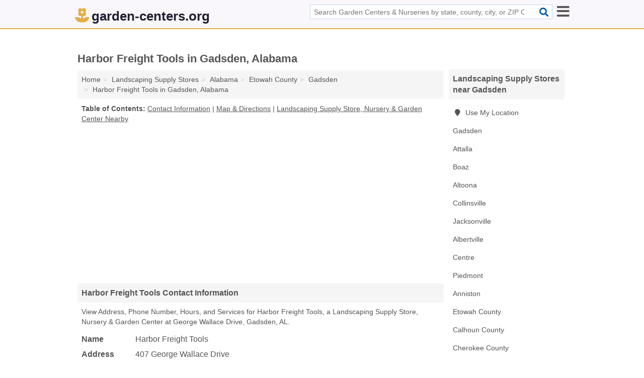

--- FILE ---
content_type: text/html; charset=utf-8
request_url: https://www.garden-centers.org/harbor-freight-tools-in-gadsden-al-35903-404/
body_size: 4843
content:
<!DOCTYPE html>
<html lang="en">
  <head>
    <meta charset="utf-8">
    <meta http-equiv="Content-Type" content="text/html; charset=UTF-8">
    <meta name="viewport" content="width=device-width, initial-scale=1">
    <title>Harbor Freight Tools (Landscaping Supply Store, Nursery & Garden Center in Gadsden, AL Address, Phone, Hours, and Services)</title>
    <link rel="canonical" href="https://www.garden-centers.org/harbor-freight-tools-in-gadsden-al-35903-404/">
    <meta property="og:type" content="website">
    <meta property="og:title" content="Harbor Freight Tools (Landscaping Supply Store, Nursery & Garden Center in Gadsden, AL Address, Phone, Hours, and Services)">
    <meta name="description" content="Looking for Harbor Freight Tools in Gadsden, Alabama? Find Address, Phone Number, Hours, and Services for the Gadsden, AL Landscaping Supply Store, Nursery &">
    <meta property="og:description" content="Looking for Harbor Freight Tools in Gadsden, Alabama? Find Address, Phone Number, Hours, and Services for the Gadsden, AL Landscaping Supply Store, Nursery & Garden Center.">
    <meta property="og:url" content="https://www.garden-centers.org/harbor-freight-tools-in-gadsden-al-35903-404/">
    <link rel="preconnect" href="//pagead2.googlesyndication.com" crossorigin>
    <link rel="preconnect" href="//www.google-analytics.com" crossorigin>
    <link rel="preconnect" href="https://googleads.g.doubleclick.net" crossorigin>
    <meta name="robots" content="index,follow">
    <meta name="msvalidate.01" content="B56B00EF5C90137DC430BCD46060CC08">
    <link rel="stylesheet" href="/template/style.min.css?0239ad45a0659a0e27cb3403afdc070c8d92c932">
<style>.fa-logo:before { content: "\f800"}</style>
    <script src="/template/ui.min?bc9dd65bfcc597ede4ef52a8d1a4807b08859dcd" defer></script>
    <!-- HTML5 shim and Respond.js for IE8 support of HTML5 elements and media queries -->
    <!--[if lt IE 9]>
      <script src="https://oss.maxcdn.com/html5shiv/3.7.3/html5shiv.min.js"></script>
      <script src="https://oss.maxcdn.com/respond/1.4.2/respond.min.js"></script>
    <![endif]-->
  </head>
  <body data-spy="scroll" data-target="#nav-scrollspy" data-offset="0" style="position:relative;" class="pt-listing">
<nav class="navbar navbar-fixed-top hide-on-scroll">
  <div class="container columns-2 sections-9">
    <div class="row">
      <div class="n-toggle collapsed mucklescreen" data-toggle="collapse" data-target="#full-nav">
        <i class="fa fa-bars fa-2x"></i>
      </div>
      <div class="n-toggle collapsed weescreen" data-toggle="collapse" data-target="#full-nav, #navbar-search">
        <i class="fa fa-bars fa-2x"></i>
      </div>
            <div class="navbar-logo logo-text">
        <a href="/" title="garden-centers.org"><i class="fa fa-logo fa-2x"></i><span>garden-centers.org</span></a>
              <br class="sr-only">
      </div>
      <div class="col-sm-6 collapse n-search" id="navbar-search">
       <form action="/search/" method="get">
        <div class="input-container">
         <input name="q" placeholder="Search Garden Centers & Nurseries by state, county, city, or ZIP Code" type="text">
         <button type="submit" class="fa fa-search"></button>
        </div>
       </form>
      </div>
    </div>
  </div>
  <div class="navbar-menu collapse navbar-collapse" id="navbar">
<div class="container sections-2 columns-9 full-nav collapse" id="full-nav">
  <div class="row">
   <div class="list-group go">
    <strong class="h3 list-group-heading">Navigation</strong><br class="sr-only">
    <ul class="list-group-items">
      <li class=""><a class="list-group-item" href="/garden-centers/" title="Garden Centers Near Me">Garden Centers</a></li>
<li class="active"><a class="list-group-item" href="/landscaping-supply-stores/" title="Landscaping Supply Stores Near Me">Landscaping Supply Stores</a></li>
<li class=""><a class="list-group-item" href="/lawn-garden-supplies/" title="Lawn & Garden Supply Stores Near Me">Lawn & Garden Supply Stores</a></li>
<li class=""><a class="list-group-item" href="/nurseries/" title="Nurseries Near Me">Nurseries</a></li>
<li class=""><a class="list-group-item" href="/nurseries-garden-centers/" title="Nurseries & Garden Centers Near Me">Nurseries & Garden Centers</a></li>
<li class=""><a class="list-group-item" href="/plant-stores/" title="Plant Stores Near Me">Plant Stores</a></li>
    </ul>
   </div>
  </div>
</div>  </div>
</nav>
<div class="container columns columns-2 sections-9">
  <div class="row">
    <div class="col-md-7">
      <h1>Harbor Freight Tools in Gadsden, Alabama</h1>
<ol class="box-breadcrumbs breadcrumb" itemscope itemtype="https://schema.org/BreadcrumbList">
<li><a href="/" title="garden-centers.org">Home</a></li><li itemprop="itemListElement" itemscope itemtype="https://schema.org/ListItem"><a href="/landscaping-supply-stores/" itemprop="item" title="Landscaping Supply Stores Near Me"><span itemprop="name">Landscaping Supply Stores</span></a><meta itemprop="position" content="1"/></li><li itemprop="itemListElement" itemscope itemtype="https://schema.org/ListItem"><a href="/landscaping-supply-stores-in-alabama/" itemprop="item" title="Landscaping Supply Stores in Alabama"><span itemprop="name">Alabama</span></a><meta itemprop="position" content="2"/></li><li itemprop="itemListElement" itemscope itemtype="https://schema.org/ListItem"><a href="/landscaping-supply-stores-in-etowah-county-al/" itemprop="item" title="Landscaping Supply Stores in Etowah County, AL"><span itemprop="name">Etowah County</span></a><meta itemprop="position" content="3"/></li><li itemprop="itemListElement" itemscope itemtype="https://schema.org/ListItem"><a href="/landscaping-supply-stores-in-gadsden-al/" itemprop="item" title="Landscaping Supply Stores in Gadsden, AL"><span itemprop="name">Gadsden</span></a><meta itemprop="position" content="4"/></li><li itemprop="itemListElement" itemscope itemtype="https://schema.org/ListItem"><a href="/harbor-freight-tools-in-gadsden-al-35903-404/" itemprop="item" title="Harbor Freight Tools in Gadsden, Alabama"><span itemprop="name">Harbor Freight Tools in Gadsden, Alabama</span></a><meta itemprop="position" content="5"/></li>
</ol>              <p class="pad" id="toc">
    <strong class="title nobreaker">
      Table of Contents:
    </strong>
  <a href="#details" class="toc-item">Contact Information</a>
|  <a href="#geography" class="toc-item">Map & Directions</a>
|  <a href="#nearby" class="toc-item">Landscaping Supply Store, Nursery & Garden Center Nearby</a>
  </p>
      <div class="advert advert-display xs s m">
        <ins class="adsbygoogle" data-ad-client="ca-pub-4723837653436501" data-ad-slot="4654369961" data-ad-format="auto" data-full-width-responsive="true"></ins>
      </div>
      <h2 class="h2 list-group-heading">Harbor Freight Tools Contact Information</h2>
<p class="pad">View Address, Phone Number, Hours, and Services for Harbor Freight Tools, a Landscaping Supply Store, Nursery & Garden Center at George Wallace Drive, Gadsden, AL.</p>
      <script type="application/ld+json" id="listing">
{
  "@context": "https://schema.org",
  "@type": "LocalBusiness",
  "name": "Harbor Freight Tools",
  "description": "Harbor Freight Tools is a Landscaping Supply Store at 407 George Wallace Drive in Gadsden, Alabama.",
  "image": "https://www.garden-centers.org/template/i/logo",
  "address": {
    "@type": "PostalAddress",
    "streetAddress": "407 George Wallace Drive",
    "addressLocality": "Gadsden",
    "addressRegion": "AL",
    "postalCode": "35903",
    "addressCountry": "US"
  },
  "geo": {
    "@type": "GeoCoordinates",
    "latitude": 34.00956,
    "longitude": -86.01564  },
  "telephone": "+12565439392"
}
</script>

      
<dl class="dl-horizontal LocalBusiness"  data-type="Landscaping Supply Store" data-id="5e863a4e5b47586c3eb14404" data-lat="34.0095631" data-lng="-86.0156426" data-address-place-id="internal" data-geomode="address" id="details">
  <dt>Name</dt>
  <dd class="name">Harbor Freight Tools</dd>
  <dt>Address</dt>
  <dd class="address">
    <span class="streetAddress">407 George Wallace Drive</span><br>
    <span class="addressLocality">Gadsden</span>,
    <span class="addressRegion">Alabama</span>,
    <span class="postalCode">35903</span>
  </dd>
      <dt>Phone</dt>
    <dd class="telephone"><a href="tel:+1-256-543-9392">256-543-9392</a></dd>
          <dt>Hours</dt>
    <dd class="hours"><span>Mon - Sat 8:00 am - 8:00 pm,</span> <span>Sun 8:00 am - 6:00 pm</span></dd>
          <dt>Services</dt>
<dd><a href="/landscaping-supply-stores-in-gadsden-al/" title="Landscaping Supply Stores in Gadsden, AL">Landscaping Supplies</a></dd>

    </dl>

<p><a href="#toc">&#8648; Table of Contents</a></p>            <h2 class="h2 list-group-heading" id="nearby">Harbor Freight Tools Branches Nearby</h2>
<div class="table-responsive">
<table class="table nearby">
<thead class="sr-only">
 <tr>
 <th>Harbor Freight Tools Nearby</th>
 <th class="hidden-xs">Location</th>
 </tr>
</thead>
<tbody>
 <tr>
 <td><a href="/harbor-freight-tools-in-boaz-al-35957-705/" title="Harbor Freight Tools in Boaz, Alabama">Harbor Freight Tools at US Highway 431</a></td>
 <td class="hidden-xs">Boaz, AL</td>
 </tr>
 <tr>
 <td><a href="/harbor-freight-tools-in-anniston-al-36201-671/" title="Harbor Freight Tools in Anniston, Alabama">Harbor Freight Tools at Mcclellan Boulevard</a></td>
 <td class="hidden-xs">Anniston, AL</td>
 </tr>
</tbody>
</table>
</div>
<p><a href="#toc">&#8648; Table of Contents</a></p>      
      <div class="advert advert-display xs s m">
        <ins class="adsbygoogle" data-ad-client="ca-pub-4723837653436501" data-ad-slot="4654369961" data-ad-format="auto" data-full-width-responsive="true"></ins>
      </div>
      
                   <h2 class="h2 list-group-heading" id="geography">Map of Harbor Freight Tools in Gadsden, Alabama</h2>
<p class="pad">
  View map of Harbor Freight Tools, and  <a class="nlc" href="https://www.google.com/maps/dir/?api=1&destination=407+George+Wallace+Drive%2C+Gadsden%2C+Alabama%2C+35903" rel="noopener" target="_blank">get driving directions from your location</a>
  .</p>
<iframe id="map" class="single" data-src="https://www.google.com/maps/embed/v1/place?key=AIzaSyD-nDulb3AINicXq9Pv_vB936D5cVSfKFk&q=407+George+Wallace+Drive%2C+Gadsden%2C+Alabama%2C+35903&zoom=16" frameborder="0" allowfullscreen></iframe>
<br class="sr-only">
<p><a href="#toc">&#8648; Table of Contents</a></p>            
            
      <div class="listings" id="nearby">
<h2 class="h2 list-group-heading">Landscaping Supply Store, Nursery & Garden Center Nearby</h2>

<p class="condensed-listing">
 <span class="title">
   <a href="/ag-pro-companies-gadsden-in-gadsden-al-35901-9f7/" title="AG-Pro Companies-Gadsden in Gadsden, Alabama" class="name">AG-Pro Companies-Gadsden</a>
  </span>
 <span class="subsidiary">
  <span class="city-state">
   1301 West Meighan Boulevard  </span>
  <span class="zipcode">
    <span>Gadsden</span>, 
    <span>AL</span>
  </span>
 </span>
 <span class="subsidiary servicelist">Plants & Garden Supplies</span>
</p>

<p class="condensed-listing">
 <span class="title">
   <a href="/c-s-lawn-care-in-gadsden-al-35904-d1b/" title="C & S Lawn Care in Gadsden, Alabama" class="name">C & S Lawn Care</a>
  </span>
 <span class="subsidiary">
  <span class="city-state">
   2122 Tabor Road  </span>
  <span class="zipcode">
    <span>Gadsden</span>, 
    <span>AL</span>
  </span>
 </span>
</p>

<p class="condensed-listing">
 <span class="title">
   <a href="/chappell-landscape-in-gadsden-al-35902-949/" title="Chappell Landscape in Gadsden, Alabama" class="name">Chappell Landscape</a>
  </span>
 <span class="subsidiary">
  <span class="city-state">
   PO Box 8313  </span>
  <span class="zipcode">
    <span>Gadsden</span>, 
    <span>AL</span>
  </span>
 </span>
 <span class="subsidiary servicelist">Landscaping, Landscaping Supplies, Lawn Care</span>
</p>

<p class="condensed-listing">
 <span class="title">
   <a href="/lowes-home-improvement-in-gadsden-al-35903-696/" title="Lowe's Home Improvement in Gadsden, Alabama" class="name">Lowe's Home Improvement</a>
  </span>
 <span class="subsidiary">
  <span class="city-state">
   615 George Wallace Drive  </span>
  <span class="zipcode">
    <span>Gadsden</span>, 
    <span>AL</span>
  </span>
 </span>
 <span class="subsidiary servicelist">Garden Supplies</span>
</p>

<p class="condensed-listing">
 <span class="title">
   <a href="/walmart-garden-center-in-attalla-al-35954-3e2/" title="Walmart Garden Center in Attalla, Alabama" class="name">Walmart Garden Center</a>
  </span>
 <span class="subsidiary">
  <span class="city-state">
   973 Gilbert Ferry Road Southeast  </span>
  <span class="zipcode">
    <span>Attalla</span>, 
    <span>AL</span>
  </span>
 </span>
 <span class="subsidiary servicelist">Cash Withdrawals, Garden Supplies, Landscaping Supplies, Plants</span>
</p>

<p class="condensed-listing">
 <span class="title">
   <a href="/harbor-freight-tools-in-boaz-al-35957-705/" title="Harbor Freight Tools in Boaz, Alabama" class="name">Harbor Freight Tools</a>
  </span>
 <span class="subsidiary">
  <span class="city-state">
   2083 US Highway 431  </span>
  <span class="zipcode">
    <span>Boaz</span>, 
    <span>AL</span>
  </span>
 </span>
</p>

<p class="condensed-listing">
 <span class="title">
   <a href="/lowery-manufacturing-in-boaz-al-35957-57d/" title="Lowery Manufacturing in Boaz, Alabama" class="name">Lowery Manufacturing</a>
  </span>
 <span class="subsidiary">
  <span class="city-state">
   145 Al Highway 179  </span>
  <span class="zipcode">
    <span>Boaz</span>, 
    <span>AL</span>
  </span>
 </span>
</p>

<p class="condensed-listing">
 <span class="title">
   <a href="/walmart-garden-center-in-boaz-al-35957-fc4/" title="Walmart Garden Center in Boaz, Alabama" class="name">Walmart Garden Center</a>
  </span>
 <span class="subsidiary">
  <span class="city-state">
   1972 Highway 431  </span>
  <span class="zipcode">
    <span>Boaz</span>, 
    <span>AL</span>
  </span>
 </span>
 <span class="subsidiary servicelist">Cash Withdrawals, Garden Supplies, Plants</span>
</p>

<p class="condensed-listing">
 <span class="title">
   <a href="/snead-agricultural-supply-services-in-altoona-al-35952-2f2/" title="Snead Agricultural Supply & Services in Altoona, Alabama" class="name">Snead Agricultural Supply & Services</a>
  </span>
 <span class="subsidiary">
  <span class="city-state">
   87221 US Highway 278  </span>
  <span class="zipcode">
    <span>Altoona</span>, 
    <span>AL</span>
  </span>
 </span>
</p>

<p class="condensed-listing">
 <span class="title">
   <a href="/southern-landscape-products-in-altoona-al-35952-c5c/" title="Southern Landscape Products in Altoona, Alabama" class="name">Southern Landscape Products</a>
  </span>
 <span class="subsidiary">
  <span class="city-state">
   9019 Fairview Cove Road  </span>
  <span class="zipcode">
    <span>Altoona</span>, 
    <span>AL</span>
  </span>
 </span>
 <span class="subsidiary servicelist">Landscape Design, Landscaping, Landscaping Supplies</span>
</p>

<p class="condensed-listing">
 <span class="title">
   <a href="/whitley-hardware-in-altoona-al-35952-22f/" title="Whitley Hardware in Altoona, Alabama" class="name">Whitley Hardware</a>
  </span>
 <span class="subsidiary">
  <span class="city-state">
   86343 US Highway 278  </span>
  <span class="zipcode">
    <span>Altoona</span>, 
    <span>AL</span>
  </span>
 </span>
</p>

<p class="condensed-listing">
 <span class="title">
   <a href="/st-clair-farmers-co-op-in-ashville-al-35953-806/" title="St Clair Farmers Co-Op in Ashville, Alabama" class="name">St Clair Farmers Co-Op</a>
  </span>
 <span class="subsidiary">
  <span class="city-state">
   36440 US Highway 231  </span>
  <span class="zipcode">
    <span>Ashville</span>, 
    <span>AL</span>
  </span>
 </span>
 <span class="subsidiary servicelist">Plants & Garden Supplies</span>
</p>

</div>
      
            
            
            <div class="advert advert-display s m">
        <ins class="adsbygoogle" data-ad-client="ca-pub-4723837653436501" data-ad-slot="4654369961" data-ad-format="auto" data-full-width-responsive="true"></ins>
      </div>
            
            
            
    </div>
    <div class="col-md-2">
            <div class="list-group geo-major temp-geo-condensed">
  <h2 class="h3 list-group-heading">
  Landscaping Supply Stores near Gadsden  </h2>
  <ul class="list-group-items">
  
      <li><a href="#" title="Landscaping Supply Stores Near Me" class="list-group-item geo-local">
    <span class="fa fa-visible fa-map-marker"></span>
    Use My Location
    </a></li>
    
    <li><a href="/landscaping-supply-stores-in-gadsden-al/" title="Landscaping Supply Stores in Gadsden, AL" class="list-group-item ">
     Gadsden    </a></li>
    <li><a href="/walmart-garden-center-in-attalla-al-35954-3e2/" title="Walmart Garden Center in Attalla, Alabama" class="list-group-item ">
     Attalla    </a></li>
    <li><a href="/landscaping-supply-stores-in-boaz-al/" title="Landscaping Supply Stores in Boaz, AL" class="list-group-item ">
     Boaz    </a></li>
    <li><a href="/landscaping-supply-stores-in-altoona-al/" title="Landscaping Supply Stores in Altoona, AL" class="list-group-item ">
     Altoona    </a></li>
    <li><a href="/taylor-lawn-care-in-collinsville-al-35961-2e7/" title="Taylor Lawn Care in Collinsville, Alabama" class="list-group-item ">
     Collinsville    </a></li>
    <li><a href="/landscaping-supply-stores-in-jacksonville-al/" title="Landscaping Supply Stores in Jacksonville, AL" class="list-group-item ">
     Jacksonville    </a></li>
    <li><a href="/landscaping-supply-stores-in-albertville-al/" title="Landscaping Supply Stores in Albertville, AL" class="list-group-item ">
     Albertville    </a></li>
    <li><a href="/landscaping-supply-stores-in-centre-al/" title="Landscaping Supply Stores in Centre, AL" class="list-group-item ">
     Centre    </a></li>
    <li><a href="/ag-pro-in-piedmont-al-36272-7f8/" title="Ag Pro in Piedmont, Alabama" class="list-group-item ">
     Piedmont    </a></li>
    <li><a href="/landscaping-supply-stores-in-anniston-al/" title="Landscaping Supply Stores in Anniston, AL" class="list-group-item ">
     Anniston    </a></li>
   <li><a href="/landscaping-supply-stores-in-etowah-county-al/" title="Landscaping Supply Stores in Etowah County, AL" class="list-group-item ">
    Etowah County   </a></li>
   <li><a href="/landscaping-supply-stores-in-calhoun-county-al/" title="Landscaping Supply Stores in Calhoun County, AL" class="list-group-item ">
    Calhoun County   </a></li>
   <li><a href="/landscaping-supply-stores-in-cherokee-county-al/" title="Landscaping Supply Stores in Cherokee County, AL" class="list-group-item ">
    Cherokee County   </a></li>
   <li><a href="/landscaping-supply-stores-in-st-clair-county-al/" title="Landscaping Supply Stores in St. Clair County, AL" class="list-group-item ">
    St. Clair County   </a></li>
   <li><a href="/landscaping-supply-stores-in-marshall-county-al/" title="Landscaping Supply Stores in Marshall County, AL" class="list-group-item ">
    Marshall County   </a></li>
  
  </ul>
</div>
            <div class="advert advert-display xs s">
        <ins class="adsbygoogle" data-ad-client="ca-pub-4723837653436501" data-ad-slot="4654369961" data-ad-format="auto" data-full-width-responsive="true"></ins>
      </div>
      
    </div>
  </div>
</div>
<footer class="footer">
 <div class="container columns-2 sections-9">
  <div class="row">
   <div class="col-sm-8 copyright">
    <p>
          <a href="/about-us/">About Us</a><br class="sr-only">     <a href="/contact-us/">Contact Us</a><br class="sr-only">
          <a href="/privacy-policy/">Privacy Policy</a><br class="sr-only">
     <a href="/terms-and-conditions/">Terms and Conditions</a><br class="sr-only">
    </p>
    <p>
     Third party advertisements support hosting, listing verification, updates, and site maintenance. Information found on garden-centers.org is strictly for informational purposes and does not construe advice or recommendation.     <br>&copy;&nbsp;2026 garden-centers.org. All Rights Reserved.
    </p>
   </div>
   <div class="col-sm-4 logo">
          <a href="/" title="garden-centers.org"><i class="fa fa-logo fa-2x"></i><span>garden-centers.org</span></a>
       </div>
  </div>
 </div>
</footer>

<script>
if(ads = document.getElementsByClassName('adsbygoogle').length) {
  adsbygoogle = window.adsbygoogle || [];
  for(var i=0; i<ads; i++) adsbygoogle.push({});
}
</script>
<script data-ad-client="ca-pub-4723837653436501" async src="https://pagead2.googlesyndication.com/pagead/js/adsbygoogle.js"></script>
<script async src="https://www.googletagmanager.com/gtag/js?id=G-DG6YGV8VM7"></script>
<script>
  window.dataLayer = window.dataLayer || [];
  function gtag(){dataLayer.push(arguments);}
  gtag('js', new Date());
  gtag('config', 'UA-122024174-21', {"dimension1":"listing","dimension2":"Listings","dimension3":"Landscaping Supply Store"});
  gtag('config', 'G-DG6YGV8VM7', {"dimension1":"listing","dimension2":"Listings","dimension3":"Landscaping Supply Store"});
</script>

</body>
</html>

--- FILE ---
content_type: text/html; charset=utf-8
request_url: https://www.google.com/recaptcha/api2/aframe
body_size: 266
content:
<!DOCTYPE HTML><html><head><meta http-equiv="content-type" content="text/html; charset=UTF-8"></head><body><script nonce="xjdEy6yJe8MD4-i6swUytQ">/** Anti-fraud and anti-abuse applications only. See google.com/recaptcha */ try{var clients={'sodar':'https://pagead2.googlesyndication.com/pagead/sodar?'};window.addEventListener("message",function(a){try{if(a.source===window.parent){var b=JSON.parse(a.data);var c=clients[b['id']];if(c){var d=document.createElement('img');d.src=c+b['params']+'&rc='+(localStorage.getItem("rc::a")?sessionStorage.getItem("rc::b"):"");window.document.body.appendChild(d);sessionStorage.setItem("rc::e",parseInt(sessionStorage.getItem("rc::e")||0)+1);localStorage.setItem("rc::h",'1769221556229');}}}catch(b){}});window.parent.postMessage("_grecaptcha_ready", "*");}catch(b){}</script></body></html>